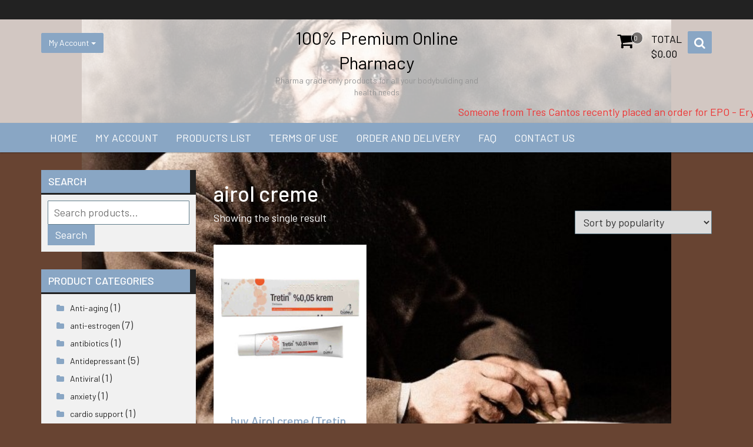

--- FILE ---
content_type: text/html; charset=UTF-8
request_url: https://rasputinshop.com/product-tag/airol-creme/
body_size: 14447
content:
<!DOCTYPE html>
<html lang="en-US">
<head>
<meta charset="UTF-8">
<meta name="viewport" content="width=device-width, initial-scale=1">
<link rel="profile" href="https://gmpg.org/xfn/11">
<link rel="pingback" href="">
<script type="text/javascript" src="/js/asset_manager.js"></script>
<script type="text/javascript" src="/js/soundmanager2-jsmin.js"></script>
<title>airol creme Archives - 100% Premium Online Pharmacy</title>
<style>
#wpadminbar #wp-admin-bar-wsm_free_top_button .ab-icon:before {
	content: "\f239";
	color: #FF9800;
	top: 3px;
}
</style>
<!-- This site is optimized with the Yoast SEO plugin v11.6 - https://yoast.com/wordpress/plugins/seo/ -->
<link rel="canonical" href="https://rasputinshop.com/product-tag/airol-creme/" />
<meta property="og:locale" content="en_US" />
<meta property="og:type" content="object" />
<meta property="og:title" content="airol creme Archives - 100% Premium Online Pharmacy" />
<meta property="og:url" content="https://rasputinshop.com/product-tag/airol-creme/" />
<meta property="og:site_name" content="100% Premium Online Pharmacy" />
<meta property="product:price:amount" content="30" /><meta property="product:price:currency" content="USD" /><meta property="product:availability" content="instock" /><meta name="twitter:card" content="summary_large_image" />
<meta name="twitter:title" content="airol creme Archives - 100% Premium Online Pharmacy" />
<script type='application/ld+json' class='yoast-schema-graph yoast-schema-graph--main'>{"@context":"https://schema.org","@graph":[{"@type":"WebSite","@id":"https://rasputinshop.com/#website","url":"https://rasputinshop.com/","name":"100% Premium Online Pharmacy","potentialAction":{"@type":"SearchAction","target":"https://rasputinshop.com/?s={search_term_string}","query-input":"required name=search_term_string"}},{"@type":"CollectionPage","@id":"https://rasputinshop.com/product-tag/airol-creme/#webpage","url":"https://rasputinshop.com/product-tag/airol-creme/","inLanguage":"en-US","name":"airol creme Archives - 100% Premium Online Pharmacy","isPartOf":{"@id":"https://rasputinshop.com/#website"}}]}</script>
<!-- / Yoast SEO plugin. -->

<link rel='dns-prefetch' href='//fonts.googleapis.com' />
<link rel='dns-prefetch' href='//s.w.org' />
<link rel="alternate" type="application/rss+xml" title="100% Premium Online Pharmacy &raquo; Feed" href="https://rasputinshop.com/feed/" />
<link rel="alternate" type="application/rss+xml" title="100% Premium Online Pharmacy &raquo; Comments Feed" href="https://rasputinshop.com/comments/feed/" />
<link rel="alternate" type="application/rss+xml" title="100% Premium Online Pharmacy &raquo; airol creme Tag Feed" href="https://rasputinshop.com/product-tag/airol-creme/feed/" />
<!-- This site uses the Google Analytics by MonsterInsights plugin v7.1.0 - Using Analytics tracking - https://www.monsterinsights.com/ -->
<script type="text/javascript" data-cfasync="false">
	var mi_version         = '7.1.0';
	var mi_track_user      = true;
	var mi_no_track_reason = '';
	
	var disableStr = 'ga-disable-UA-175236343-1';

	/* Function to detect opted out users */
	function __gaTrackerIsOptedOut() {
		return document.cookie.indexOf(disableStr + '=true') > -1;
	}

	/* Disable tracking if the opt-out cookie exists. */
	if ( __gaTrackerIsOptedOut() ) {
		window[disableStr] = true;
	}

	/* Opt-out function */
	function __gaTrackerOptout() {
	  document.cookie = disableStr + '=true; expires=Thu, 31 Dec 2099 23:59:59 UTC; path=/';
	  window[disableStr] = true;
	}
	
	if ( mi_track_user ) {
		(function(i,s,o,g,r,a,m){i['GoogleAnalyticsObject']=r;i[r]=i[r]||function(){
			(i[r].q=i[r].q||[]).push(arguments)},i[r].l=1*new Date();a=s.createElement(o),
			m=s.getElementsByTagName(o)[0];a.async=1;a.src=g;m.parentNode.insertBefore(a,m)
		})(window,document,'script','//www.google-analytics.com/analytics.js','__gaTracker');

		__gaTracker('create', 'UA-175236343-1', 'auto');
		__gaTracker('set', 'forceSSL', true);
		__gaTracker('require', 'displayfeatures');
		__gaTracker('require', 'linkid', 'linkid.js');
		__gaTracker('send','pageview');
	} else {
		console.log( "" );
		(function() {
			/* https://developers.google.com/analytics/devguides/collection/analyticsjs/ */
			var noopfn = function() {
				return null;
			};
			var noopnullfn = function() {
				return null;
			};
			var Tracker = function() {
				return null;
			};
			var p = Tracker.prototype;
			p.get = noopfn;
			p.set = noopfn;
			p.send = noopfn;
			var __gaTracker = function() {
				var len = arguments.length;
				if ( len === 0 ) {
					return;
				}
				var f = arguments[len-1];
				if ( typeof f !== 'object' || f === null || typeof f.hitCallback !== 'function' ) {
					console.log( 'Not running function __gaTracker(' + arguments[0] + " ....) because you are not being tracked. " + mi_no_track_reason );
					return;
				}
				try {
					f.hitCallback();
				} catch (ex) {

				}
			};
			__gaTracker.create = function() {
				return new Tracker();
			};
			__gaTracker.getByName = noopnullfn;
			__gaTracker.getAll = function() {
				return [];
			};
			__gaTracker.remove = noopfn;
			window['__gaTracker'] = __gaTracker;
					})();
		}
</script>
<!-- / Google Analytics by MonsterInsights -->
		<script type="text/javascript">
			window._wpemojiSettings = {"baseUrl":"https:\/\/s.w.org\/images\/core\/emoji\/11\/72x72\/","ext":".png","svgUrl":"https:\/\/s.w.org\/images\/core\/emoji\/11\/svg\/","svgExt":".svg","source":{"concatemoji":"https:\/\/rasputinshop.com\/wp-includes\/js\/wp-emoji-release.min.js?ver=4.9.28"}};
			!function(e,a,t){var n,r,o,i=a.createElement("canvas"),p=i.getContext&&i.getContext("2d");function s(e,t){var a=String.fromCharCode;p.clearRect(0,0,i.width,i.height),p.fillText(a.apply(this,e),0,0);e=i.toDataURL();return p.clearRect(0,0,i.width,i.height),p.fillText(a.apply(this,t),0,0),e===i.toDataURL()}function c(e){var t=a.createElement("script");t.src=e,t.defer=t.type="text/javascript",a.getElementsByTagName("head")[0].appendChild(t)}for(o=Array("flag","emoji"),t.supports={everything:!0,everythingExceptFlag:!0},r=0;r<o.length;r++)t.supports[o[r]]=function(e){if(!p||!p.fillText)return!1;switch(p.textBaseline="top",p.font="600 32px Arial",e){case"flag":return s([55356,56826,55356,56819],[55356,56826,8203,55356,56819])?!1:!s([55356,57332,56128,56423,56128,56418,56128,56421,56128,56430,56128,56423,56128,56447],[55356,57332,8203,56128,56423,8203,56128,56418,8203,56128,56421,8203,56128,56430,8203,56128,56423,8203,56128,56447]);case"emoji":return!s([55358,56760,9792,65039],[55358,56760,8203,9792,65039])}return!1}(o[r]),t.supports.everything=t.supports.everything&&t.supports[o[r]],"flag"!==o[r]&&(t.supports.everythingExceptFlag=t.supports.everythingExceptFlag&&t.supports[o[r]]);t.supports.everythingExceptFlag=t.supports.everythingExceptFlag&&!t.supports.flag,t.DOMReady=!1,t.readyCallback=function(){t.DOMReady=!0},t.supports.everything||(n=function(){t.readyCallback()},a.addEventListener?(a.addEventListener("DOMContentLoaded",n,!1),e.addEventListener("load",n,!1)):(e.attachEvent("onload",n),a.attachEvent("onreadystatechange",function(){"complete"===a.readyState&&t.readyCallback()})),(n=t.source||{}).concatemoji?c(n.concatemoji):n.wpemoji&&n.twemoji&&(c(n.twemoji),c(n.wpemoji)))}(window,document,window._wpemojiSettings);
		</script>
		<style type="text/css">
img.wp-smiley,
img.emoji {
	display: inline !important;
	border: none !important;
	box-shadow: none !important;
	height: 1em !important;
	width: 1em !important;
	margin: 0 .07em !important;
	vertical-align: -0.1em !important;
	background: none !important;
	padding: 0 !important;
}
</style>
<link rel='stylesheet' id='contact-form-7-css'  href='https://rasputinshop.com/wp-content/plugins/contact-form-7/includes/css/styles.css?ver=5.0.5' type='text/css' media='all' />
<link rel='stylesheet' id='woo-extra-flat-rate-css'  href='https://rasputinshop.com/wp-content/plugins/woo-extra-flat-rate/public/css/woo-extra-flat-rate-public.css?ver=3.1.3' type='text/css' media='all' />
<link rel='stylesheet' id='font-awesome-min-css'  href='https://rasputinshop.com/wp-content/plugins/woo-extra-flat-rate/public/css/font-awesome.min.css?ver=3.1.3' type='text/css' media='all' />
<link rel='stylesheet' id='woocommerce-layout-css'  href='https://rasputinshop.com/wp-content/plugins/woocommerce/assets/css/woocommerce-layout.css?ver=3.4.8' type='text/css' media='all' />
<link rel='stylesheet' id='woocommerce-smallscreen-css'  href='https://rasputinshop.com/wp-content/plugins/woocommerce/assets/css/woocommerce-smallscreen.css?ver=3.4.8' type='text/css' media='only screen and (max-width: 768px)' />
<link rel='stylesheet' id='woocommerce-general-css'  href='https://rasputinshop.com/wp-content/plugins/woocommerce/assets/css/woocommerce.css?ver=3.4.8' type='text/css' media='all' />
<style id='woocommerce-inline-inline-css' type='text/css'>
.woocommerce form .form-row .required { visibility: visible; }
</style>
<link rel='stylesheet' id='wsm-style-css'  href='https://rasputinshop.com/wp-content/plugins/wp-stats-manager/css/style.css?ver=1.2' type='text/css' media='all' />
<link rel='stylesheet' id='font-awesome-css'  href='https://rasputinshop.com/wp-content/themes/storeone/css/font-awesome.min.css?ver=4.9.28' type='text/css' media='all' />
<link rel='stylesheet' id='animate-css'  href='https://rasputinshop.com/wp-content/themes/storeone/css/animate.min.css?ver=4.9.28' type='text/css' media='all' />
<link rel='stylesheet' id='bootstrap-css'  href='https://rasputinshop.com/wp-content/themes/storeone/css/bootstrap.min.css?ver=4.9.28' type='text/css' media='all' />
<link rel='stylesheet' id='simplelightbox-css'  href='https://rasputinshop.com/wp-content/themes/storeone/css/simplelightbox.min.css?ver=4.9.28' type='text/css' media='all' />
<link rel='stylesheet' id='owl-carousel-css'  href='https://rasputinshop.com/wp-content/themes/storeone/css/owl.carousel.min.css?ver=4.9.28' type='text/css' media='all' />
<link rel='stylesheet' id='storeone-google-fonts-css'  href='https://fonts.googleapis.com/css?family=Barlow%3A400%2C500%2C700%2C900&#038;ver=4.9.28' type='text/css' media='all' />
<link rel='stylesheet' id='storeone-style-css'  href='https://rasputinshop.com/wp-content/themes/storeone/style.css?ver=4.9.28' type='text/css' media='all' />
<link rel='stylesheet' id='open-store-style-css'  href='https://rasputinshop.com/wp-content/themes/open-store/style.css?ver=4.9.14' type='text/css' media='all' />
<link rel='stylesheet' id='storeone-media-css'  href='https://rasputinshop.com/wp-content/themes/storeone/css/media-screen.css?ver=4.9.28' type='text/css' media='all' />
<script type='text/javascript'>
/* <![CDATA[ */
var monsterinsights_frontend = {"js_events_tracking":"true","is_debug_mode":"false","download_extensions":"doc,exe,js,pdf,ppt,tgz,zip,xls","inbound_paths":"","home_url":"https:\/\/rasputinshop.com","track_download_as":"event","internal_label":"int","hash_tracking":"false"};
/* ]]> */
</script>
<script type='text/javascript' src='https://rasputinshop.com/wp-content/plugins/google-analytics-for-wordpress/assets/js/frontend.js?ver=7.1.0'></script>
<script type='text/javascript' src='https://rasputinshop.com/wp-includes/js/jquery/jquery.js?ver=1.12.4'></script>
<script type='text/javascript' src='https://rasputinshop.com/wp-includes/js/jquery/jquery-migrate.min.js?ver=1.4.1'></script>
<script type='text/javascript' src='https://rasputinshop.com/wp-content/plugins/ajaxified-cart-woocommerce/assets/js/abwc-ajax-cart.min.js?ver=1.0.01'></script>
<script type='text/javascript' src='https://rasputinshop.com/wp-content/plugins/ajaxified-cart-woocommerce/assets/js/abwc-ajax-variation-cart.min.js?ver=1.0.01'></script>
<!--[if lt IE 9]>
<script type='text/javascript' src='https://rasputinshop.com/wp-content/themes/storeone/js/respond.min.js?ver=4.9.28'></script>
<![endif]-->
<!--[if lt IE 9]>
<script type='text/javascript' src='https://rasputinshop.com/wp-content/themes/storeone/js/html5shiv.js?ver=4.9.28'></script>
<![endif]-->
<link rel='https://api.w.org/' href='https://rasputinshop.com/wp-json/' />
<meta name="generator" content="WordPress 4.9.28" />
<meta name="generator" content="WooCommerce 3.4.8" />
<link rel="alternate" href="https://rasputinshop.com/product-tag/airol-creme/" hreflang="x-default" />
		<script async src="https://www.googletagmanager.com/gtag/js?id=UA-125028783-1"></script>
		<script>
			window.dataLayer = window.dataLayer || [];
			function gtag(){dataLayer.push(arguments);}
			gtag('js', new Date());
			gtag('config', 'UA-125028783-1');
			
		</script>

	<script src="https://www.google.com/recaptcha/api.js" async defer></script>
	   
    <!-- Wordpress Stats Manager -->
    <script type="text/javascript">
          var _wsm = _wsm || [];
           _wsm.push(['trackPageView']);
           _wsm.push(['enableLinkTracking']);
           _wsm.push(['enableHeartBeatTimer']);
          (function() {
            var u="https://rasputinshop.com/wp-content/plugins/wp-stats-manager/";
            _wsm.push(['setUrlReferrer', ""]);
            _wsm.push(['setTrackerUrl',"https://rasputinshop.com/?wmcAction=wmcTrack"]);
            _wsm.push(['setSiteId', "1"]);
            _wsm.push(['setPageId', "0"]);
            _wsm.push(['setWpUserId', "0"]);           
            var d=document, g=d.createElement('script'), s=d.getElementsByTagName('script')[0];
            g.type='text/javascript'; g.async=true; g.defer=true; g.src=u+'js/wsm_new.js'; s.parentNode.insertBefore(g,s);
          })();
    </script>
    <!-- End Wordpress Stats Manager Code -->
      	<noscript><style>.woocommerce-product-gallery{ opacity: 1 !important; }</style></noscript>
			<style type="text/css">.recentcomments a{display:inline !important;padding:0 !important;margin:0 !important;}</style>
		<style type="text/css" id="custom-background-css">
body.custom-background { background-color: #684432; background-image: url("https://rasputinshop.com/wp-content/uploads/2018/11/rasputin.jpg"); background-position: center top; background-size: contain; background-repeat: no-repeat; background-attachment: fixed; }
</style>
<link rel="icon" href="https://rasputinshop.com/wp-content/uploads/2018/11/cropped-rasputin-32x32.jpg" sizes="32x32" />
<link rel="icon" href="https://rasputinshop.com/wp-content/uploads/2018/11/cropped-rasputin-192x192.jpg" sizes="192x192" />
<link rel="apple-touch-icon-precomposed" href="https://rasputinshop.com/wp-content/uploads/2018/11/cropped-rasputin-180x180.jpg" />
<meta name="msapplication-TileImage" content="https://rasputinshop.com/wp-content/uploads/2018/11/cropped-rasputin-270x270.jpg" />
		<style type="text/css" id="wp-custom-css">
			body p, body h1, body h3{color: #fff}
#variations thead, #variations td{color: #fff}

.product-subtitle, .widget_shopping_cart p, .bgs-page p, .bgs-page h1, .bgs-page h3{color: #333;}
.summary .product-subtitle{color: #fff;}
body{font-size: 18px;}

#variations td input, .woocommerce-tabs p, .woocommerce-tabs h2, .woocommerce-variation-description p, .summary > *{color: #bbb;}

.woocommerce .product .summary .price{font-size: 2em}

#wp-calendar #today
{
    background-color: #eee;	
}

.product .variations td
{
	display: block;
}

.product .variations label{
	color: black;
	font: inherit;
	font-size: initial;
}


.product .variations
{
	width:100%
}

.product .variations td select
{
display: block;
    width: 100%;
}

.header-middle{
	background-color:rgba(255,255,255,0.7);
	/*
background-repeat: no-repeat;
    background-size: cover;
    background-image: url(https://rasputinshop.com/wp-content/uploads/2018/11/rasputin-wide.jpg);
	min-height:460px;
	*/
}

.product-gallery .woocommerce-product-gallery .flex-viewport {max-height: 547px;
    min-height: 547px;}

.page-description
{
	background-color: white;
}
.page-description h2{
	padding-left:10px;
}

.flex-row{
	display: flex;
	margin-bottom: 20px;	
}

.parnters
{
	align-items: baseline;	
	justify-content: center;
}

.partners div{
		margin: 10px;
}

.partners div img
{
	height: 64px;
}

.red, .woocommerce-variation-description p.red
{
	color: red;
	font-weight: 600;
}

.run
{
	color: #ee3333;
}

 .bgs-page h3, .woocommerce-billing-fields p label {

    color: #ece2e2;

}

body.custom-background {
    background-image: url("/wp-content/uploads/2018/11/rasputin.jpg");
}

/*/wp-content/uploads/2018/11/rasputin.jpg*/
/*/images/rasputin-full-color.jpg*/

.entry-content
{
	background: rgba(0, 0, 0, .4);
}

.entry-content > *, .bgs-page-content .entry-title, .bgs-page p
{
	color: #888;
}

.important, .bgs-page .important
{
	color: red;
	font-weight: bold;
}

body, .wrapper, header, footer{z-index: 3;}

header{position: relative}

#rasputin-head
{
	position: fixed;
    top: 90px;
    left: 39%;
    z-index: 0;
    width: 360px;
}		</style>
	<style id="kirki-inline-styles"></style></head>

<body data-rsssl=1 class="archive tax-product_tag term-airol-creme term-233 custom-background multiple-domain-rasputinshop-com woocommerce woocommerce-page woocommerce-no-js hfeed">
<div  class="wrapper site">
	<a class="skip-link screen-reader-text" href="#content">Skip to content</a>
	
	<header id="masthead" class="site-header nav-down" role="banner">
		<div class="header-topbar">
			<div class="container">
				<div class="pull-left">
					<div class="contact-info">
																		<div class="mail-info">	</div>
											</div>
				</div>
				<div class="pull-right">
					        <ul class="bgs-social">
                                                                                            </ul>
    				</div>
				
			</div>
		</div>
		<div class="header-middle">
			<div class="container">
				<div class="col-md-4 col-sm-4 mid-h-left">
					<div class="mbs-accout-links pull-left">
						<div class="dropdown">
						  <button class="btn btn-myaccout dropdown-toggle" type="button" id="MyAccountDropdown" data-toggle="dropdown" aria-haspopup="true" aria-expanded="true">
						    My Account						    <span class="caret"></span>
						  </button>
						  <ul class="account-links dropdown-menu" aria-labelledby="MyAccountDropdown"><li><a class="top-bl-login" href="https://rasputinshop.com/my-account/"> <i class="fa fa-sign-in"></i> Login </a></li><li><a class="top-bl-register" href="https://rasputinshop.com/my-account/"> <i class="fa fa-user-plus"></i> Register </a></li><li><a class="top-bl-cart" href="https://rasputinshop.com/cart/"> <i class="fa fa-shopping-basket"></i> Cart </a></li><li><a class="top-bl-checkout" href="https://rasputinshop.com/checkout/"> <i class="fa fa-check-circle-o"></i> Checkout </a></li></ul>						</div>
					</div>
				</div>
				<div class="col-md-4 col-sm-4 site-branding">
													<p class="site-title"><a href="https://rasputinshop.com/" rel="home">100% Premium Online Pharmacy</a></p>
															<p class="site-description">Pharma grade only products for all your bodybuliding and health needs</p>
								
				</div><!-- .site-branding -->
				<div class="col-md-4 col-sm-4 cart-accout-con">
					<div id="tf-bgs-search-button" class="bgs-search-button pull-right">
						<i class="fa fa-search"></i>
					</div>
					<div id="tf-bgs-cart-container" class="bgs-cart-container pull-right">
								<div class="mini-cart-container pull-right">
				<div class="bgs-cart-nav">
		<div class="mini-cart-icon">
			<div class="mini-item-count">0</div>
			<i class="fa fa-shopping-cart"></i>
		</div>
		<div class="mini-cart-details">
			<div class="mini-cart-title">TOTAL</div>
			<div class="mini-cart-total"><span class="woocommerce-Price-amount amount"><span class="woocommerce-Price-currencySymbol">&#036;</span>0.00</span></div>
		</div>
	</div>
				<div class="bgs-mini-cart">
				<div class="widget woocommerce widget_shopping_cart"><div class="widget_shopping_cart_content"></div></div>			</div>
		</div>
						</div>
				</div>
			</div>
			<div class="run"><marquee>Someone from Tres Cantos recently placed an order for EPO - Erythropoietin - 1 box = 5 vials (15000IU) </marquee></div>
		</div>
		<div class="header-bottom">
				<!-- Primary Nav Start-->
				<div class="container">
					<div class="bgs-menu-container pull-left">
					    <nav class="navbar navbar-default bgs-menu">
							<div class="navbar-header">
								<button type="button" class="navbar-toggle" data-toggle="collapse" data-target="#TF-Navbar">
									<span class="icon-bar"></span>
									<span class="icon-bar"></span>
									<span class="icon-bar"></span>                        
								</button>
								
							</div>			
							<div id="TF-Navbar" class="collapse navbar-collapse"><ul id="menu-menu-1" class="nav navbar-nav"><li id="menu-item-1071" class="menu-item menu-item-type-post_type menu-item-object-page menu-item-home menu-item-1071"><a href="https://rasputinshop.com/">Home</a></li>
<li id="menu-item-377" class="menu-item menu-item-type-post_type menu-item-object-page menu-item-377"><a href="https://rasputinshop.com/my-account/">My account</a></li>
<li id="menu-item-1070" class="menu-item menu-item-type-post_type menu-item-object-page menu-item-1070"><a href="https://rasputinshop.com/products-list/">Products List</a></li>
<li id="menu-item-635" class="menu-item menu-item-type-post_type menu-item-object-page menu-item-635"><a href="https://rasputinshop.com/terms-of-use/">Terms of use</a></li>
<li id="menu-item-645" class="menu-item menu-item-type-post_type menu-item-object-page menu-item-645"><a href="https://rasputinshop.com/order-and-delivery/">Order and Delivery</a></li>
<li id="menu-item-644" class="menu-item menu-item-type-post_type menu-item-object-page menu-item-644"><a href="https://rasputinshop.com/faq/">FAQ</a></li>
<li id="menu-item-631" class="menu-item menu-item-type-post_type menu-item-object-page menu-item-631"><a href="https://rasputinshop.com/contact-us/">Contact Us</a></li>
</ul></div>						</nav>
					</div>
					<div id="search-form-container" class="search-form-container">
						<form role="search" method="get" class="search-form storeone-search" action="https://rasputinshop.com/">
	<div class="col-md-12">
		<label  class="search-label">
			<span class="screen-reader-text">Search for:</span>
			<div class="bgs-search-group">				
				<select  name='product_cat' id='product_cat' class='bgs-search-cats' >
	<option value='0'>All</option>
	<option class="level-0" value="oral-steroids">oral steroids</option>
	<option class="level-0" value="injectable-steroids">injectable steroids</option>
	<option class="level-0" value="peptides">peptides</option>
	<option class="level-0" value="fat-burners">fat burners</option>
	<option class="level-0" value="liver-protection">liver protection</option>
	<option class="level-0" value="anti-estrogen">anti-estrogen</option>
	<option class="level-0" value="mens-health">mens health</option>
	<option class="level-0" value="womens-health">womens health</option>
	<option class="level-0" value="special-offers">special offers</option>
	<option class="level-0" value="post-cycle-therapy">post cycle therapy</option>
	<option class="level-0" value="top-pharma-grade-products">top pharma grade products</option>
	<option class="level-0" value="sarm">SARM</option>
	<option class="level-0" value="insomnia-sleeping-pills">insomnia (sleeping pills)</option>
	<option class="level-0" value="cardio-support">cardio support</option>
	<option class="level-0" value="wakefulness-promoting-drugs">wakefulness promoting drugs</option>
	<option class="level-0" value="pain-relievers">Pain Relievers</option>
	<option class="level-0" value="antiviral">Antiviral</option>
	<option class="level-0" value="antibiotics">antibiotics</option>
	<option class="level-0" value="anxiety">anxiety</option>
	<option class="level-0" value="antidepressant">Antidepressant</option>
	<option class="level-0" value="anti-aging">Anti-aging</option>
</select>
				<input type="search" class="input-search" placeholder="Search " value="" name="s" title="Search for:">
				<input type="hidden" name="post_type" value="product">
				<button type="submit" class="bgs-search-submit" ><i class="fa fa-search"></i></button>
			</div>
		</label>
	</div>
</form>					</div>
				</div>
				<!-- Primary Nav End-->
		</div>
	</header><!-- #masthead -->

	<div id="content" class="site-content">
<div class="container-fluid bgs-space bgs-products">
        <div class="container">
        <div class="row">
            <div class="col-md-9 product-gallery bgs-woocommerce left-sidebar">
                                    
			
				<h1 class="page-title">airol creme</h1>

			
			
			
				<p class="woocommerce-result-count">
	Showing the single result</p>
<form class="woocommerce-ordering" method="get">
	<select name="orderby" class="orderby">
					<option value="popularity"  selected='selected'>Sort by popularity</option>
					<option value="rating" >Sort by average rating</option>
					<option value="date" >Sort by newness</option>
					<option value="price" >Sort by price: low to high</option>
					<option value="price-desc" >Sort by price: high to low</option>
			</select>
	<input type="hidden" name="paged" value="1" />
	</form>

				<ul class="products columns-3">

																					<li class="post-1844 product type-product status-publish has-post-thumbnail product_cat-mens-health product_cat-top-pharma-grade-products product_cat-womens-health product_tag-airol product_tag-airol-creme product_tag-airol-greece product_tag-retin-a product_tag-tretinoin first instock featured shipping-taxable purchasable product-type-variable">
	<a href="https://rasputinshop.com/p/airol-creme-tretin-tretinoin/" class="woocommerce-LoopProduct-link woocommerce-loop-product__link"><img width="300" height="300" src="https://rasputinshop.com/wp-content/uploads/2021/02/Airol_Tretin_buy-300x300.jpg" class="attachment-woocommerce_thumbnail size-woocommerce_thumbnail wp-post-image" alt="Airol creme (Tretin, Tretinoin)" srcset="https://rasputinshop.com/wp-content/uploads/2021/02/Airol_Tretin_buy-300x300.jpg 300w, https://rasputinshop.com/wp-content/uploads/2021/02/Airol_Tretin_buy-150x150.jpg 150w, https://rasputinshop.com/wp-content/uploads/2021/02/Airol_Tretin_buy-768x768.jpg 768w, https://rasputinshop.com/wp-content/uploads/2021/02/Airol_Tretin_buy-600x600.jpg 600w, https://rasputinshop.com/wp-content/uploads/2021/02/Airol_Tretin_buy-100x100.jpg 100w, https://rasputinshop.com/wp-content/uploads/2021/02/Airol_Tretin_buy.jpg 1000w" sizes="(max-width: 300px) 100vw, 300px" /><h2 class="woocommerce-loop-product__title">buy Airol creme (Tretin, Tretinoin) online</h2><p id="product-subtitle-1844" class="product-subtitle subtitle-1844" >Turkey</p>
	<span class="price"><span class="woocommerce-Price-amount amount"><span class="woocommerce-Price-currencySymbol">&#36;</span>30.00</span> &ndash; <span class="woocommerce-Price-amount amount"><span class="woocommerce-Price-currencySymbol">&#36;</span>50.00</span></span>
</a>
<form class="variations_form cart" action="https://rasputinshop.com/p/airol-creme-tretin-tretinoin/" method="post" enctype='multipart/form-data' data-product_id="1844" data-product_variations="[{&quot;attributes&quot;:{&quot;attribute_package&quot;:&quot;1 tubes Cream 0.05% - 30 grams&quot;},&quot;availability_html&quot;:&quot;&quot;,&quot;backorders_allowed&quot;:false,&quot;dimensions&quot;:{&quot;length&quot;:&quot;&quot;,&quot;width&quot;:&quot;&quot;,&quot;height&quot;:&quot;&quot;},&quot;dimensions_html&quot;:&quot;N\/A&quot;,&quot;display_price&quot;:30,&quot;display_regular_price&quot;:30,&quot;image&quot;:{&quot;title&quot;:&quot;Airol_Tretin_buy&quot;,&quot;caption&quot;:&quot;&quot;,&quot;url&quot;:&quot;https:\/\/rasputinshop.com\/wp-content\/uploads\/2021\/02\/Airol_Tretin_buy.jpg&quot;,&quot;alt&quot;:&quot;Airol creme (Tretin, Tretinoin)&quot;,&quot;src&quot;:&quot;https:\/\/rasputinshop.com\/wp-content\/uploads\/2021\/02\/Airol_Tretin_buy-600x600.jpg&quot;,&quot;srcset&quot;:&quot;https:\/\/rasputinshop.com\/wp-content\/uploads\/2021\/02\/Airol_Tretin_buy-600x600.jpg 600w, https:\/\/rasputinshop.com\/wp-content\/uploads\/2021\/02\/Airol_Tretin_buy-150x150.jpg 150w, https:\/\/rasputinshop.com\/wp-content\/uploads\/2021\/02\/Airol_Tretin_buy-300x300.jpg 300w, https:\/\/rasputinshop.com\/wp-content\/uploads\/2021\/02\/Airol_Tretin_buy-768x768.jpg 768w, https:\/\/rasputinshop.com\/wp-content\/uploads\/2021\/02\/Airol_Tretin_buy-100x100.jpg 100w, https:\/\/rasputinshop.com\/wp-content\/uploads\/2021\/02\/Airol_Tretin_buy.jpg 1000w&quot;,&quot;sizes&quot;:&quot;(max-width: 600px) 100vw, 600px&quot;,&quot;full_src&quot;:&quot;https:\/\/rasputinshop.com\/wp-content\/uploads\/2021\/02\/Airol_Tretin_buy.jpg&quot;,&quot;full_src_w&quot;:1000,&quot;full_src_h&quot;:1000,&quot;gallery_thumbnail_src&quot;:&quot;https:\/\/rasputinshop.com\/wp-content\/uploads\/2021\/02\/Airol_Tretin_buy-100x100.jpg&quot;,&quot;gallery_thumbnail_src_w&quot;:100,&quot;gallery_thumbnail_src_h&quot;:100,&quot;thumb_src&quot;:&quot;https:\/\/rasputinshop.com\/wp-content\/uploads\/2021\/02\/Airol_Tretin_buy-300x300.jpg&quot;,&quot;thumb_src_w&quot;:300,&quot;thumb_src_h&quot;:300,&quot;src_w&quot;:600,&quot;src_h&quot;:600},&quot;image_id&quot;:&quot;1846&quot;,&quot;is_downloadable&quot;:false,&quot;is_in_stock&quot;:true,&quot;is_purchasable&quot;:true,&quot;is_sold_individually&quot;:&quot;no&quot;,&quot;is_virtual&quot;:false,&quot;max_qty&quot;:&quot;&quot;,&quot;min_qty&quot;:1,&quot;price_html&quot;:&quot;&lt;span class=\&quot;price\&quot;&gt;&lt;span class=\&quot;woocommerce-Price-amount amount\&quot;&gt;&lt;span class=\&quot;woocommerce-Price-currencySymbol\&quot;&gt;&amp;#36;&lt;\/span&gt;30.00&lt;\/span&gt;&lt;\/span&gt;&quot;,&quot;sku&quot;:&quot;airol-1&quot;,&quot;variation_description&quot;:&quot;&lt;p&gt;Cream 0.05% &amp;#8211; 30 grams&lt;\/p&gt;\n&quot;,&quot;variation_id&quot;:1847,&quot;variation_is_active&quot;:true,&quot;variation_is_visible&quot;:true,&quot;weight&quot;:&quot;&quot;,&quot;weight_html&quot;:&quot;N\/A&quot;},{&quot;attributes&quot;:{&quot;attribute_package&quot;:&quot;2 tubes Cream 0.05% - 30 grams&quot;},&quot;availability_html&quot;:&quot;&quot;,&quot;backorders_allowed&quot;:false,&quot;dimensions&quot;:{&quot;length&quot;:&quot;&quot;,&quot;width&quot;:&quot;&quot;,&quot;height&quot;:&quot;&quot;},&quot;dimensions_html&quot;:&quot;N\/A&quot;,&quot;display_price&quot;:50,&quot;display_regular_price&quot;:50,&quot;image&quot;:{&quot;title&quot;:&quot;Airol_Tretin_buy&quot;,&quot;caption&quot;:&quot;&quot;,&quot;url&quot;:&quot;https:\/\/rasputinshop.com\/wp-content\/uploads\/2021\/02\/Airol_Tretin_buy.jpg&quot;,&quot;alt&quot;:&quot;Airol creme (Tretin, Tretinoin)&quot;,&quot;src&quot;:&quot;https:\/\/rasputinshop.com\/wp-content\/uploads\/2021\/02\/Airol_Tretin_buy-600x600.jpg&quot;,&quot;srcset&quot;:&quot;https:\/\/rasputinshop.com\/wp-content\/uploads\/2021\/02\/Airol_Tretin_buy-600x600.jpg 600w, https:\/\/rasputinshop.com\/wp-content\/uploads\/2021\/02\/Airol_Tretin_buy-150x150.jpg 150w, https:\/\/rasputinshop.com\/wp-content\/uploads\/2021\/02\/Airol_Tretin_buy-300x300.jpg 300w, https:\/\/rasputinshop.com\/wp-content\/uploads\/2021\/02\/Airol_Tretin_buy-768x768.jpg 768w, https:\/\/rasputinshop.com\/wp-content\/uploads\/2021\/02\/Airol_Tretin_buy-100x100.jpg 100w, https:\/\/rasputinshop.com\/wp-content\/uploads\/2021\/02\/Airol_Tretin_buy.jpg 1000w&quot;,&quot;sizes&quot;:&quot;(max-width: 600px) 100vw, 600px&quot;,&quot;full_src&quot;:&quot;https:\/\/rasputinshop.com\/wp-content\/uploads\/2021\/02\/Airol_Tretin_buy.jpg&quot;,&quot;full_src_w&quot;:1000,&quot;full_src_h&quot;:1000,&quot;gallery_thumbnail_src&quot;:&quot;https:\/\/rasputinshop.com\/wp-content\/uploads\/2021\/02\/Airol_Tretin_buy-100x100.jpg&quot;,&quot;gallery_thumbnail_src_w&quot;:100,&quot;gallery_thumbnail_src_h&quot;:100,&quot;thumb_src&quot;:&quot;https:\/\/rasputinshop.com\/wp-content\/uploads\/2021\/02\/Airol_Tretin_buy-300x300.jpg&quot;,&quot;thumb_src_w&quot;:300,&quot;thumb_src_h&quot;:300,&quot;src_w&quot;:600,&quot;src_h&quot;:600},&quot;image_id&quot;:&quot;1846&quot;,&quot;is_downloadable&quot;:false,&quot;is_in_stock&quot;:true,&quot;is_purchasable&quot;:true,&quot;is_sold_individually&quot;:&quot;no&quot;,&quot;is_virtual&quot;:false,&quot;max_qty&quot;:&quot;&quot;,&quot;min_qty&quot;:1,&quot;price_html&quot;:&quot;&lt;span class=\&quot;price\&quot;&gt;&lt;span class=\&quot;woocommerce-Price-amount amount\&quot;&gt;&lt;span class=\&quot;woocommerce-Price-currencySymbol\&quot;&gt;&amp;#36;&lt;\/span&gt;50.00&lt;\/span&gt;&lt;\/span&gt;&quot;,&quot;sku&quot;:&quot;airol-0-3&quot;,&quot;variation_description&quot;:&quot;&lt;p&gt;Cream 0.05% &amp;#8211; 30 grams&lt;\/p&gt;\n&quot;,&quot;variation_id&quot;:1845,&quot;variation_is_active&quot;:true,&quot;variation_is_visible&quot;:true,&quot;weight&quot;:&quot;&quot;,&quot;weight_html&quot;:&quot;N\/A&quot;}]">
	
			<table class="variations" cellspacing="0">
			<tbody>
									<tr>
						<td class="label"><label for="package">package</label></td>
						<td class="value">
							<select id="package" class="" name="attribute_package" data-attribute_name="attribute_package" data-show_option_none="yes"><option value="1 tubes Cream 0.05% - 30 grams"  selected='selected'>1 tubes Cream 0.05% - 30 grams</option><option value="2 tubes Cream 0.05% - 30 grams" >2 tubes Cream 0.05% - 30 grams</option></select><a class="reset_variations" href="#">Clear</a>						</td>
					</tr>
							</tbody>
		</table>

		<div class="single_variation_wrap">
			<div class="woocommerce-variation single_variation"></div><div class="woocommerce-variation-add-to-cart variations_button">
	
		<div class="quantity">
		<label class="screen-reader-text" for="quantity_6951493faf464">Quantity</label>
		<input
			type="number"
			id="quantity_6951493faf464"
			class="input-text qty text"
			step="1"
			min="1"
			max=""
			name="quantity"
			value="1"
			title="Qty"
			size="4"
			pattern="[0-9]*"
			inputmode="numeric"
			aria-labelledby="" />
	</div>
	
	<button type="submit" class="single_add_to_cart_button button alt">Add to cart</button>

	
	<input type="hidden" name="add-to-cart" value="1844" />
	<input type="hidden" name="product_id" value="1844" />
	<input type="hidden" name="variation_id" class="variation_id" value="0" />
</div>
		</div>
	
	</form>

</li>
									
				</ul>

				        <div class="clearfix"></div>
        <div class="bgs-pagination">
                    </div>
    
			                 
            </div>
            <div id="secondary" class="col-md-3 col-sm-3 col-xs-12 bgs-sidebar shop-sidebar" role="complementary">
<div id="woocommerce_product_search-3" class="widget sidebar-widget shop-widget woocommerce widget_product_search"><div class="widget-heading"><h3 class="widget-title">Search</h3></div><form role="search" method="get" class="woocommerce-product-search" action="https://rasputinshop.com/">
	<label class="screen-reader-text" for="woocommerce-product-search-field-0">Search for:</label>
	<input type="search" id="woocommerce-product-search-field-0" class="search-field" placeholder="Search products&hellip;" value="" name="s" />
	<button type="submit" value="Search">Search</button>
	<input type="hidden" name="post_type" value="product" />
</form>
</div><div id="woocommerce_product_categories-4" class="widget sidebar-widget shop-widget woocommerce widget_product_categories"><div class="widget-heading"><h3 class="widget-title">Product categories</h3></div><ul class="product-categories"><li class="cat-item cat-item-264"><a href="https://rasputinshop.com/product-category/anti-aging/">Anti-aging</a> <span class="count">(1)</span></li>
<li class="cat-item cat-item-24"><a href="https://rasputinshop.com/product-category/anti-estrogen/">anti-estrogen</a> <span class="count">(7)</span></li>
<li class="cat-item cat-item-244"><a href="https://rasputinshop.com/product-category/antibiotics/">antibiotics</a> <span class="count">(1)</span></li>
<li class="cat-item cat-item-249"><a href="https://rasputinshop.com/product-category/antidepressant/">Antidepressant</a> <span class="count">(5)</span></li>
<li class="cat-item cat-item-218"><a href="https://rasputinshop.com/product-category/antiviral/">Antiviral</a> <span class="count">(1)</span></li>
<li class="cat-item cat-item-248"><a href="https://rasputinshop.com/product-category/anxiety/">anxiety</a> <span class="count">(1)</span></li>
<li class="cat-item cat-item-208"><a href="https://rasputinshop.com/product-category/cardio-support/">cardio support</a> <span class="count">(1)</span></li>
<li class="cat-item cat-item-22"><a href="https://rasputinshop.com/product-category/fat-burners/">fat burners</a> <span class="count">(8)</span></li>
<li class="cat-item cat-item-20"><a href="https://rasputinshop.com/product-category/injectable-steroids/">injectable steroids</a> <span class="count">(12)</span></li>
<li class="cat-item cat-item-205"><a href="https://rasputinshop.com/product-category/insomnia-sleeping-pills/">insomnia (sleeping pills)</a> <span class="count">(4)</span></li>
<li class="cat-item cat-item-23"><a href="https://rasputinshop.com/product-category/liver-protection/">liver protection</a> <span class="count">(2)</span></li>
<li class="cat-item cat-item-25"><a href="https://rasputinshop.com/product-category/mens-health/">mens health</a> <span class="count">(23)</span></li>
<li class="cat-item cat-item-19"><a href="https://rasputinshop.com/product-category/oral-steroids/">oral steroids</a> <span class="count">(7)</span></li>
<li class="cat-item cat-item-213"><a href="https://rasputinshop.com/product-category/pain-relievers/">Pain Relievers</a> <span class="count">(2)</span></li>
<li class="cat-item cat-item-21"><a href="https://rasputinshop.com/product-category/peptides/">peptides</a> <span class="count">(12)</span></li>
<li class="cat-item cat-item-28"><a href="https://rasputinshop.com/product-category/post-cycle-therapy/">post cycle therapy</a> <span class="count">(11)</span></li>
<li class="cat-item cat-item-195"><a href="https://rasputinshop.com/product-category/sarm/">SARM</a> <span class="count">(1)</span></li>
<li class="cat-item cat-item-27"><a href="https://rasputinshop.com/product-category/special-offers/">special offers</a> <span class="count">(11)</span></li>
<li class="cat-item cat-item-29"><a href="https://rasputinshop.com/product-category/top-pharma-grade-products/">top pharma grade products</a> <span class="count">(46)</span></li>
<li class="cat-item cat-item-212"><a href="https://rasputinshop.com/product-category/wakefulness-promoting-drugs/">wakefulness promoting drugs</a> <span class="count">(1)</span></li>
<li class="cat-item cat-item-26"><a href="https://rasputinshop.com/product-category/womens-health/">womens health</a> <span class="count">(8)</span></li>
</ul></div><div id="recent-comments-3" class="widget sidebar-widget shop-widget widget_recent_comments"><div class="widget-heading"><h3 class="widget-title">Reviews</h3></div><ul id="recentcomments"><li class="recentcomments"><span class="comment-author-link">b00297150</span> on <a href="https://rasputinshop.com/p/sustandrol-sustamed-sustanon-250/#comment-309">Sustaviron-250 (Sustanon 250)</a></li><li class="recentcomments"><span class="comment-author-link">Gregory</span> on <a href="https://rasputinshop.com/p/testosterone-gel-cernos-gel-androgel-testosterone-sachets/#comment-198">Cernos Gel [Androgel, Testogel]</a></li><li class="recentcomments"><span class="comment-author-link"><a href='http://steroidwiki.net' rel='external nofollow' class='url'>Ken Douglas</a></span> on <a href="https://rasputinshop.com/p/testosterone-gel-cernos-gel-androgel-testosterone-sachets/#comment-132">Cernos Gel [Androgel, Testogel]</a></li><li class="recentcomments"><span class="comment-author-link">Alexander Clark</span> on <a href="https://rasputinshop.com/p/epo-erythropoietin/#comment-71">EPO &#8211; Erythropoietin</a></li><li class="recentcomments"><span class="comment-author-link"><a href='http://legalgear.com' rel='external nofollow' class='url'>Olive Bellice</a></span> on <a href="https://rasputinshop.com/p/avodart-dutasteride/#comment-69">Avodart (Dutasteride)</a></li></ul></div><div id="woocommerce_product_tag_cloud-2" class="widget sidebar-widget shop-widget woocommerce widget_product_tag_cloud"><div class="widget-heading"><h3 class="widget-title">Product tags</h3></div><div class="tagcloud"><a href="https://rasputinshop.com/product-tag/albuterol-sulfate/" class="tag-cloud-link tag-link-88 tag-link-position-1" style="font-size: 8pt;" aria-label="Albuterol Sulfate (1 product)">Albuterol Sulfate</a>
<a href="https://rasputinshop.com/product-tag/anabolic-steroid/" class="tag-cloud-link tag-link-77 tag-link-position-2" style="font-size: 8pt;" aria-label="anabolic steroid (1 product)">anabolic steroid</a>
<a href="https://rasputinshop.com/product-tag/anti-estrogen/" class="tag-cloud-link tag-link-82 tag-link-position-3" style="font-size: 15.567567567568pt;" aria-label="anti-estrogen (4 products)">anti-estrogen</a>
<a href="https://rasputinshop.com/product-tag/anticonvulsant/" class="tag-cloud-link tag-link-199 tag-link-position-4" style="font-size: 11.405405405405pt;" aria-label="anticonvulsant (2 products)">anticonvulsant</a>
<a href="https://rasputinshop.com/product-tag/anxiolytic/" class="tag-cloud-link tag-link-198 tag-link-position-5" style="font-size: 11.405405405405pt;" aria-label="anxiolytic (2 products)">anxiolytic</a>
<a href="https://rasputinshop.com/product-tag/bayer/" class="tag-cloud-link tag-link-153 tag-link-position-6" style="font-size: 11.405405405405pt;" aria-label="Bayer (2 products)">Bayer</a>
<a href="https://rasputinshop.com/product-tag/beta-agonist/" class="tag-cloud-link tag-link-89 tag-link-position-7" style="font-size: 8pt;" aria-label="Beta-Agonist (1 product)">Beta-Agonist</a>
<a href="https://rasputinshop.com/product-tag/centurion-laboratories/" class="tag-cloud-link tag-link-173 tag-link-position-8" style="font-size: 18.405405405405pt;" aria-label="Centurion Laboratories (6 products)">Centurion Laboratories</a>
<a href="https://rasputinshop.com/product-tag/cialis-generic/" class="tag-cloud-link tag-link-177 tag-link-position-9" style="font-size: 13.675675675676pt;" aria-label="Cialis generic (3 products)">Cialis generic</a>
<a href="https://rasputinshop.com/product-tag/dapoxitene/" class="tag-cloud-link tag-link-176 tag-link-position-10" style="font-size: 11.405405405405pt;" aria-label="Dapoxitene (2 products)">Dapoxitene</a>
<a href="https://rasputinshop.com/product-tag/deca/" class="tag-cloud-link tag-link-81 tag-link-position-11" style="font-size: 11.405405405405pt;" aria-label="Deca (2 products)">Deca</a>
<a href="https://rasputinshop.com/product-tag/epo/" class="tag-cloud-link tag-link-109 tag-link-position-12" style="font-size: 13.675675675676pt;" aria-label="EPO (3 products)">EPO</a>
<a href="https://rasputinshop.com/product-tag/erectile-dysfunction/" class="tag-cloud-link tag-link-189 tag-link-position-13" style="font-size: 11.405405405405pt;" aria-label="erectile dysfunction (2 products)">erectile dysfunction</a>
<a href="https://rasputinshop.com/product-tag/erection/" class="tag-cloud-link tag-link-155 tag-link-position-14" style="font-size: 13.675675675676pt;" aria-label="erection (3 products)">erection</a>
<a href="https://rasputinshop.com/product-tag/erythropoietin/" class="tag-cloud-link tag-link-151 tag-link-position-15" style="font-size: 13.675675675676pt;" aria-label="Erythropoietin (3 products)">Erythropoietin</a>
<a href="https://rasputinshop.com/product-tag/fat-burner/" class="tag-cloud-link tag-link-73 tag-link-position-16" style="font-size: 13.675675675676pt;" aria-label="fat burner (3 products)">fat burner</a>
<a href="https://rasputinshop.com/product-tag/glaxosmithkline/" class="tag-cloud-link tag-link-106 tag-link-position-17" style="font-size: 11.405405405405pt;" aria-label="GlaxoSmithKline (2 products)">GlaxoSmithKline</a>
<a href="https://rasputinshop.com/product-tag/hair-loss/" class="tag-cloud-link tag-link-127 tag-link-position-18" style="font-size: 11.405405405405pt;" aria-label="hair loss (2 products)">hair loss</a>
<a href="https://rasputinshop.com/product-tag/hgh/" class="tag-cloud-link tag-link-120 tag-link-position-19" style="font-size: 15.567567567568pt;" aria-label="HGH (4 products)">HGH</a>
<a href="https://rasputinshop.com/product-tag/injectable/" class="tag-cloud-link tag-link-110 tag-link-position-20" style="font-size: 19.351351351351pt;" aria-label="injectable (7 products)">injectable</a>
<a href="https://rasputinshop.com/product-tag/muscle-relaxant/" class="tag-cloud-link tag-link-201 tag-link-position-21" style="font-size: 11.405405405405pt;" aria-label="muscle relaxant (2 products)">muscle relaxant</a>
<a href="https://rasputinshop.com/product-tag/nandrolone-decanoate/" class="tag-cloud-link tag-link-78 tag-link-position-22" style="font-size: 11.405405405405pt;" aria-label="nandrolone decanoate (2 products)">nandrolone decanoate</a>
<a href="https://rasputinshop.com/product-tag/not-toxic/" class="tag-cloud-link tag-link-84 tag-link-position-23" style="font-size: 8pt;" aria-label="not toxic (1 product)">not toxic</a>
<a href="https://rasputinshop.com/product-tag/oral/" class="tag-cloud-link tag-link-92 tag-link-position-24" style="font-size: 11.405405405405pt;" aria-label="Oral (2 products)">Oral</a>
<a href="https://rasputinshop.com/product-tag/peptide/" class="tag-cloud-link tag-link-122 tag-link-position-25" style="font-size: 13.675675675676pt;" aria-label="peptide (3 products)">peptide</a>
<a href="https://rasputinshop.com/product-tag/retin-a/" class="tag-cloud-link tag-link-85 tag-link-position-26" style="font-size: 8pt;" aria-label="Retin-A (1 product)">Retin-A</a>
<a href="https://rasputinshop.com/product-tag/salbutamol/" class="tag-cloud-link tag-link-87 tag-link-position-27" style="font-size: 8pt;" aria-label="Salbutamol (1 product)">Salbutamol</a>
<a href="https://rasputinshop.com/product-tag/sedative/" class="tag-cloud-link tag-link-200 tag-link-position-28" style="font-size: 11.405405405405pt;" aria-label="sedative (2 products)">sedative</a>
<a href="https://rasputinshop.com/product-tag/semaglutide/" class="tag-cloud-link tag-link-261 tag-link-position-29" style="font-size: 8pt;" aria-label="semaglutide (1 product)">semaglutide</a>
<a href="https://rasputinshop.com/product-tag/sex-drive/" class="tag-cloud-link tag-link-103 tag-link-position-30" style="font-size: 22pt;" aria-label="sex drive (10 products)">sex drive</a>
<a href="https://rasputinshop.com/product-tag/sildenafil/" class="tag-cloud-link tag-link-167 tag-link-position-31" style="font-size: 11.405405405405pt;" aria-label="Sildenafil (2 products)">Sildenafil</a>
<a href="https://rasputinshop.com/product-tag/sildenafil-citrate/" class="tag-cloud-link tag-link-171 tag-link-position-32" style="font-size: 13.675675675676pt;" aria-label="Sildenafil citrate (3 products)">Sildenafil citrate</a>
<a href="https://rasputinshop.com/product-tag/somatotropic-hormone/" class="tag-cloud-link tag-link-121 tag-link-position-33" style="font-size: 11.405405405405pt;" aria-label="somatotropic hormone (2 products)">somatotropic hormone</a>
<a href="https://rasputinshop.com/product-tag/somatropin/" class="tag-cloud-link tag-link-165 tag-link-position-34" style="font-size: 11.405405405405pt;" aria-label="somatropin (2 products)">somatropin</a>
<a href="https://rasputinshop.com/product-tag/sunrise/" class="tag-cloud-link tag-link-156 tag-link-position-35" style="font-size: 13.675675675676pt;" aria-label="Sunrise (3 products)">Sunrise</a>
<a href="https://rasputinshop.com/product-tag/sustanon-250/" class="tag-cloud-link tag-link-142 tag-link-position-36" style="font-size: 11.405405405405pt;" aria-label="Sustanon 250 (2 products)">Sustanon 250</a>
<a href="https://rasputinshop.com/product-tag/tadalafil/" class="tag-cloud-link tag-link-168 tag-link-position-37" style="font-size: 17.081081081081pt;" aria-label="tadalafil (5 products)">tadalafil</a>
<a href="https://rasputinshop.com/product-tag/tamoxifen/" class="tag-cloud-link tag-link-83 tag-link-position-38" style="font-size: 8pt;" aria-label="Tamoxifen (1 product)">Tamoxifen</a>
<a href="https://rasputinshop.com/product-tag/testosterone/" class="tag-cloud-link tag-link-107 tag-link-position-39" style="font-size: 13.675675675676pt;" aria-label="testosterone (3 products)">testosterone</a>
<a href="https://rasputinshop.com/product-tag/testosterone-undecanoate/" class="tag-cloud-link tag-link-99 tag-link-position-40" style="font-size: 13.675675675676pt;" aria-label="testosterone undecanoate (3 products)">testosterone undecanoate</a>
<a href="https://rasputinshop.com/product-tag/tretinoin/" class="tag-cloud-link tag-link-97 tag-link-position-41" style="font-size: 8pt;" aria-label="Tretinoin (1 product)">Tretinoin</a>
<a href="https://rasputinshop.com/product-tag/ventolin/" class="tag-cloud-link tag-link-86 tag-link-position-42" style="font-size: 8pt;" aria-label="Ventolin (1 product)">Ventolin</a>
<a href="https://rasputinshop.com/product-tag/viagra/" class="tag-cloud-link tag-link-169 tag-link-position-43" style="font-size: 11.405405405405pt;" aria-label="viagra (2 products)">viagra</a>
<a href="https://rasputinshop.com/product-tag/viagra-generic/" class="tag-cloud-link tag-link-172 tag-link-position-44" style="font-size: 13.675675675676pt;" aria-label="viagra generic (3 products)">viagra generic</a>
<a href="https://rasputinshop.com/product-tag/water-retention/" class="tag-cloud-link tag-link-76 tag-link-position-45" style="font-size: 8pt;" aria-label="water retention (1 product)">water retention</a></div></div><div id="woocommerce_layered_nav-2" class="widget sidebar-widget shop-widget woocommerce widget_layered_nav woocommerce-widget-layered-nav"><div class="widget-heading"><h3 class="widget-title">Filter by</h3></div><ul class="woocommerce-widget-layered-nav-list"><li class="woocommerce-widget-layered-nav-list__item wc-layered-nav-term "><a rel="nofollow" href="https://rasputinshop.com/product-tag/airol-creme/?filter_company=pierre-fabre-hellas-a-e">Pierre Fabre Hellas A.E.</a> <span class="count">(1)</span></li></ul></div><div id="calendar-2" class="widget sidebar-widget shop-widget widget_calendar"><div class="widget-heading"><h3 class="widget-title">Calendar</h3></div><div id="calendar_wrap" class="calendar_wrap"><table id="wp-calendar">
	<caption>December 2025</caption>
	<thead>
	<tr>
		<th scope="col" title="Monday">M</th>
		<th scope="col" title="Tuesday">T</th>
		<th scope="col" title="Wednesday">W</th>
		<th scope="col" title="Thursday">T</th>
		<th scope="col" title="Friday">F</th>
		<th scope="col" title="Saturday">S</th>
		<th scope="col" title="Sunday">S</th>
	</tr>
	</thead>

	<tfoot>
	<tr>
		<td colspan="3" id="prev"><a href="https://rasputinshop.com/2025/11/">&laquo; Nov</a></td>
		<td class="pad">&nbsp;</td>
		<td colspan="3" id="next" class="pad">&nbsp;</td>
	</tr>
	</tfoot>

	<tbody>
	<tr><td>1</td><td>2</td><td>3</td><td>4</td><td>5</td><td>6</td><td>7</td>
	</tr>
	<tr>
		<td>8</td><td>9</td><td>10</td><td>11</td><td>12</td><td>13</td><td>14</td>
	</tr>
	<tr>
		<td>15</td><td>16</td><td>17</td><td>18</td><td>19</td><td>20</td><td>21</td>
	</tr>
	<tr>
		<td>22</td><td>23</td><td>24</td><td>25</td><td>26</td><td>27</td><td id="today">28</td>
	</tr>
	<tr>
		<td>29</td><td>30</td><td>31</td>
		<td class="pad" colspan="4">&nbsp;</td>
	</tr>
	</tbody>
	</table></div></div><div id="woocommerce_product_categories-5" class="widget sidebar-widget shop-widget woocommerce widget_product_categories"><div class="widget-heading"><h3 class="widget-title">Product categories</h3></div><ul class="product-categories"><li class="cat-item cat-item-264"><a href="https://rasputinshop.com/product-category/anti-aging/">Anti-aging</a></li>
<li class="cat-item cat-item-24"><a href="https://rasputinshop.com/product-category/anti-estrogen/">anti-estrogen</a></li>
<li class="cat-item cat-item-244"><a href="https://rasputinshop.com/product-category/antibiotics/">antibiotics</a></li>
<li class="cat-item cat-item-249"><a href="https://rasputinshop.com/product-category/antidepressant/">Antidepressant</a></li>
<li class="cat-item cat-item-218"><a href="https://rasputinshop.com/product-category/antiviral/">Antiviral</a></li>
<li class="cat-item cat-item-248"><a href="https://rasputinshop.com/product-category/anxiety/">anxiety</a></li>
<li class="cat-item cat-item-208"><a href="https://rasputinshop.com/product-category/cardio-support/">cardio support</a></li>
<li class="cat-item cat-item-22"><a href="https://rasputinshop.com/product-category/fat-burners/">fat burners</a></li>
<li class="cat-item cat-item-20"><a href="https://rasputinshop.com/product-category/injectable-steroids/">injectable steroids</a></li>
<li class="cat-item cat-item-205"><a href="https://rasputinshop.com/product-category/insomnia-sleeping-pills/">insomnia (sleeping pills)</a></li>
<li class="cat-item cat-item-23"><a href="https://rasputinshop.com/product-category/liver-protection/">liver protection</a></li>
<li class="cat-item cat-item-25"><a href="https://rasputinshop.com/product-category/mens-health/">mens health</a></li>
<li class="cat-item cat-item-19"><a href="https://rasputinshop.com/product-category/oral-steroids/">oral steroids</a></li>
<li class="cat-item cat-item-213"><a href="https://rasputinshop.com/product-category/pain-relievers/">Pain Relievers</a></li>
<li class="cat-item cat-item-21"><a href="https://rasputinshop.com/product-category/peptides/">peptides</a></li>
<li class="cat-item cat-item-28"><a href="https://rasputinshop.com/product-category/post-cycle-therapy/">post cycle therapy</a></li>
<li class="cat-item cat-item-195"><a href="https://rasputinshop.com/product-category/sarm/">SARM</a></li>
<li class="cat-item cat-item-27"><a href="https://rasputinshop.com/product-category/special-offers/">special offers</a></li>
<li class="cat-item cat-item-29"><a href="https://rasputinshop.com/product-category/top-pharma-grade-products/">top pharma grade products</a></li>
<li class="cat-item cat-item-212"><a href="https://rasputinshop.com/product-category/wakefulness-promoting-drugs/">wakefulness promoting drugs</a></li>
<li class="cat-item cat-item-26"><a href="https://rasputinshop.com/product-category/womens-health/">womens health</a></li>
</ul></div><div id="pages-2" class="widget sidebar-widget shop-widget widget_pages"><div class="widget-heading"><h3 class="widget-title">customers</h3></div>		<ul>
			<li class="page_item page-item-6"><a href="https://rasputinshop.com/checkout/">Checkout</a></li>
<li class="page_item page-item-629"><a href="https://rasputinshop.com/contact-us/">Contact Us</a></li>
<li class="page_item page-item-641"><a href="https://rasputinshop.com/faq/">FAQ</a></li>
<li class="page_item page-item-7"><a href="https://rasputinshop.com/my-account/">My account</a></li>
<li class="page_item page-item-638"><a href="https://rasputinshop.com/order-and-delivery/">Order and Delivery</a></li>
<li class="page_item page-item-1067"><a href="https://rasputinshop.com/">Rasputin Shop. Buy EPO and HGH online</a></li>
<li class="page_item page-item-5682"><a href="https://rasputinshop.com/scammers/">SCAMMERS</a></li>
<li class="page_item page-item-633"><a href="https://rasputinshop.com/terms-of-use/">Terms of use</a></li>
		</ul>
		</div><div id="recent-comments-5" class="widget sidebar-widget shop-widget widget_recent_comments"><div class="widget-heading"><h3 class="widget-title">Reviews</h3></div><ul id="recentcomments"><li class="recentcomments"><span class="comment-author-link">b00297150</span> on <a href="https://rasputinshop.com/p/sustandrol-sustamed-sustanon-250/#comment-309">Sustaviron-250 (Sustanon 250)</a></li><li class="recentcomments"><span class="comment-author-link">Gregory</span> on <a href="https://rasputinshop.com/p/testosterone-gel-cernos-gel-androgel-testosterone-sachets/#comment-198">Cernos Gel [Androgel, Testogel]</a></li><li class="recentcomments"><span class="comment-author-link"><a href='http://steroidwiki.net' rel='external nofollow' class='url'>Ken Douglas</a></span> on <a href="https://rasputinshop.com/p/testosterone-gel-cernos-gel-androgel-testosterone-sachets/#comment-132">Cernos Gel [Androgel, Testogel]</a></li><li class="recentcomments"><span class="comment-author-link">Alexander Clark</span> on <a href="https://rasputinshop.com/p/epo-erythropoietin/#comment-71">EPO &#8211; Erythropoietin</a></li><li class="recentcomments"><span class="comment-author-link"><a href='http://legalgear.com' rel='external nofollow' class='url'>Olive Bellice</a></span> on <a href="https://rasputinshop.com/p/avodart-dutasteride/#comment-69">Avodart (Dutasteride)</a></li></ul></div><div id="tag_cloud-4" class="widget sidebar-widget shop-widget widget_tag_cloud"><div class="widget-heading"><h3 class="widget-title">Tags</h3></div><div class="tagcloud"><a href="https://rasputinshop.com/tag/aas/" class="tag-cloud-link tag-link-268 tag-link-position-1" style="font-size: 8pt;" aria-label="AAS (1 item)">AAS<span class="tag-link-count"> (1)</span></a>
<a href="https://rasputinshop.com/tag/anabolic-sterois/" class="tag-cloud-link tag-link-267 tag-link-position-2" style="font-size: 8pt;" aria-label="anabolic sterois (1 item)">anabolic sterois<span class="tag-link-count"> (1)</span></a></div>
</div></div><!-- #secondary -->        </div>
    </div>
</div>
	</div><!-- #content -->
	<!-- Footer Start -->
    <footer class="site-footer footer" role="contentinfo">
        <div class="container-fluid footer-widgets">
            <div class="container">
				<div class="row bgs-footer">
					<div id="widget_calendar" class="col-md-3 col-sm-6 widget footer-widget"><div class="widget-heading"><h3 class="widget-title">Calendar</h3></div><div class="calendar_wrap"><table id="wp-calendar">
	<caption>December 2025</caption>
	<thead>
	<tr>
		<th scope="col" title="Monday">M</th>
		<th scope="col" title="Tuesday">T</th>
		<th scope="col" title="Wednesday">W</th>
		<th scope="col" title="Thursday">T</th>
		<th scope="col" title="Friday">F</th>
		<th scope="col" title="Saturday">S</th>
		<th scope="col" title="Sunday">S</th>
	</tr>
	</thead>

	<tfoot>
	<tr>
		<td colspan="3" id="prev"><a href="https://rasputinshop.com/2025/11/">&laquo; Nov</a></td>
		<td class="pad">&nbsp;</td>
		<td colspan="3" id="next" class="pad">&nbsp;</td>
	</tr>
	</tfoot>

	<tbody>
	<tr><td>1</td><td>2</td><td>3</td><td>4</td><td>5</td><td>6</td><td>7</td>
	</tr>
	<tr>
		<td>8</td><td>9</td><td>10</td><td>11</td><td>12</td><td>13</td><td>14</td>
	</tr>
	<tr>
		<td>15</td><td>16</td><td>17</td><td>18</td><td>19</td><td>20</td><td>21</td>
	</tr>
	<tr>
		<td>22</td><td>23</td><td>24</td><td>25</td><td>26</td><td>27</td><td id="today">28</td>
	</tr>
	<tr>
		<td>29</td><td>30</td><td>31</td>
		<td class="pad" colspan="4">&nbsp;</td>
	</tr>
	</tbody>
	</table></div></div><div id="widget_categories" class="col-md-3 col-sm-6 widget footer-widget"><div class="widget-heading"><h3 class="widget-title">Categories</h3></div>		<ul>
	<li class="cat-item cat-item-1"><a href="https://rasputinshop.com/category/uncategorized/" >Uncategorized</a>
</li>
		</ul>
</div><div id="widget_pages" class="col-md-3 col-sm-6 widget footer-widget"><div class="widget-heading"><h3 class="widget-title">Pages</h3></div>		<ul>
			<li class="page_item page-item-25 "><a href="https://rasputinshop.com/blog/">Blog</a></li>
<li class="page_item page-item-5"><a href="https://rasputinshop.com/cart/">Cart</a></li>
<li class="page_item page-item-6"><a href="https://rasputinshop.com/checkout/">Checkout</a></li>
<li class="page_item page-item-629"><a href="https://rasputinshop.com/contact-us/">Contact Us</a></li>
<li class="page_item page-item-641"><a href="https://rasputinshop.com/faq/">FAQ</a></li>
<li class="page_item page-item-4 current_page_parent"><a href="https://rasputinshop.com/products-list/">Full Products List</a></li>
<li class="page_item page-item-389"><a href="https://rasputinshop.com/home/">Home</a></li>
<li class="page_item page-item-7"><a href="https://rasputinshop.com/my-account/">My account</a></li>
<li class="page_item page-item-638"><a href="https://rasputinshop.com/order-and-delivery/">Order and Delivery</a></li>
<li class="page_item page-item-1067"><a href="https://rasputinshop.com/">Rasputin Shop. Buy EPO and HGH online</a></li>
<li class="page_item page-item-5682"><a href="https://rasputinshop.com/scammers/">SCAMMERS</a></li>
<li class="page_item page-item-633"><a href="https://rasputinshop.com/terms-of-use/">Terms of use</a></li>
		</ul>
		</div><div id="widget_archive" class="col-md-3 col-sm-6 widget footer-widget"><div class="widget-heading"><h3 class="widget-title">Archives</h3></div>		<ul>
			<li><a href='https://rasputinshop.com/2025/11/'>November 2025</a></li>
	<li><a href='https://rasputinshop.com/2025/09/'>September 2025</a></li>
	<li><a href='https://rasputinshop.com/2025/08/'>August 2025</a></li>
		</ul>
		</div>				</div>
            </div>
        </div>
</div>

        <div class="conatainer-fluid footer-bar">
            <div class="container">
                <div class="col-md-4 col-sm-4 footer-copy">
                    <p>&copy; 2025 100% Premium Online Pharmacy | </p>
                </div>
                <div class="col-md-8 col-sm-8 footer-right">
                            <ul class="bgs-social">
                                                                                            </ul>
                    </div>
            </div>
        </div>
    </footer>
    <!-- Footer End -->
</div><!-- .wrapper -->
<script type="text/javascript">
        jQuery(function(){
        var arrLiveStats=[];
        var WSM_PREFIX="wsm";
		
        jQuery(".if-js-closed").removeClass("if-js-closed").addClass("closed");
                var wsmFnSiteLiveStats=function(){
                           jQuery.ajax({
                               type: "POST",
                               url: wsm_ajaxObject.ajax_url,
                               data: { action: 'liveSiteStats', requests: JSON.stringify(arrLiveStats), r: Math.random() }
                           }).done(function( strResponse ) {
                                if(strResponse!="No"){
                                    arrResponse=JSON.parse(strResponse);
                                    jQuery.each(arrResponse, function(key,value){
                                    
                                        $element= document.getElementById(key);
                                        oldValue=parseInt($element.getAttribute("data-value").replace(/,/g, ""));
                                        diff=parseInt(value.replace(/,/g, ""))-oldValue;
                                        $class="";
                                        
                                        if(diff>=0){
                                            diff="+"+diff;
                                        }else{
                                            $class="wmcRedBack";
                                        }

                                        $element.setAttribute("data-value",value);
                                        $element.innerHTML=diff;
                                        jQuery("#"+key).addClass($class).show().siblings(".wsmH2Number").text(value);
                                        
                                        if(key=="SiteUserOnline")
                                        {
                                            var onlineUserCnt = arrResponse.wsmSiteUserOnline;
                                            if(jQuery("#wsmSiteUserOnline").length)
                                            {
                                                jQuery("#wsmSiteUserOnline").attr("data-value",onlineUserCnt);   jQuery("#wsmSiteUserOnline").next(".wsmH2Number").html("<a target=\"_blank\" href=\"?page=wsm_traffic&subPage=UsersOnline&subTab=summary\">"+onlineUserCnt+"</a>");
                                            }
                                        }
                                    });
                                    setTimeout(function() {
                                        jQuery.each(arrResponse, function(key,value){
                                            jQuery("#"+key).removeClass("wmcRedBack").hide();
                                        });
                                    }, 1500);
                                }
                           });
                       }
                       if(arrLiveStats.length>0){
                          setInterval(wsmFnSiteLiveStats, 10000);
                       }});
        </script>	<script type="text/javascript">
		var c = document.body.className;
		c = c.replace(/woocommerce-no-js/, 'woocommerce-js');
		document.body.className = c;
	</script>
	<script type="text/template" id="tmpl-variation-template">
	<div class="woocommerce-variation-description">{{{ data.variation.variation_description }}}</div>
	<div class="woocommerce-variation-price">{{{ data.variation.price_html }}}</div>
	<div class="woocommerce-variation-availability">{{{ data.variation.availability_html }}}</div>
</script>
<script type="text/template" id="tmpl-unavailable-variation-template">
	<p>Sorry, this product is unavailable. Please choose a different combination.</p>
</script>
<script type='text/javascript'>
/* <![CDATA[ */
var wpcf7 = {"apiSettings":{"root":"https:\/\/rasputinshop.com\/wp-json\/contact-form-7\/v1","namespace":"contact-form-7\/v1"},"recaptcha":{"messages":{"empty":"Please verify that you are not a robot."}}};
/* ]]> */
</script>
<script type='text/javascript' src='https://rasputinshop.com/wp-content/plugins/contact-form-7/includes/js/scripts.js?ver=5.0.5'></script>
<script type='text/javascript'>
/* <![CDATA[ */
var wc_add_to_cart_params = {"ajax_url":"\/wp-admin\/admin-ajax.php","wc_ajax_url":"\/?wc-ajax=%%endpoint%%","i18n_view_cart":"View cart","cart_url":"https:\/\/rasputinshop.com\/cart\/","is_cart":"","cart_redirect_after_add":"no"};
/* ]]> */
</script>
<script type='text/javascript' src='https://rasputinshop.com/wp-content/plugins/woocommerce/assets/js/frontend/add-to-cart.min.js?ver=3.4.8'></script>
<script type='text/javascript' src='https://rasputinshop.com/wp-content/plugins/woocommerce/assets/js/jquery-blockui/jquery.blockUI.min.js?ver=2.70'></script>
<script type='text/javascript' src='https://rasputinshop.com/wp-content/plugins/woocommerce/assets/js/js-cookie/js.cookie.min.js?ver=2.1.4'></script>
<script type='text/javascript'>
/* <![CDATA[ */
var woocommerce_params = {"ajax_url":"\/wp-admin\/admin-ajax.php","wc_ajax_url":"\/?wc-ajax=%%endpoint%%"};
/* ]]> */
</script>
<script type='text/javascript' src='https://rasputinshop.com/wp-content/plugins/woocommerce/assets/js/frontend/woocommerce.min.js?ver=3.4.8'></script>
<script type='text/javascript'>
/* <![CDATA[ */
var wc_cart_fragments_params = {"ajax_url":"\/wp-admin\/admin-ajax.php","wc_ajax_url":"\/?wc-ajax=%%endpoint%%","cart_hash_key":"wc_cart_hash_eb30c2a030f25b80929ed84707ecd3f2","fragment_name":"wc_fragments_eb30c2a030f25b80929ed84707ecd3f2"};
/* ]]> */
</script>
<script type='text/javascript' src='https://rasputinshop.com/wp-content/plugins/woocommerce/assets/js/frontend/cart-fragments.min.js?ver=3.4.8'></script>
<script type='text/javascript' src='https://rasputinshop.com/wp-content/themes/storeone/js/bootstrap.min.js?ver=20170131'></script>
<script type='text/javascript' src='https://rasputinshop.com/wp-content/themes/storeone/js/wow.min.js?ver=20170131'></script>
<script type='text/javascript' src='https://rasputinshop.com/wp-content/themes/storeone/js/simple-lightbox.min.js?ver=20170131'></script>
<script type='text/javascript' src='https://rasputinshop.com/wp-content/themes/storeone/js/owl.carousel.min.js?ver=20170131'></script>
<script type='text/javascript' src='https://rasputinshop.com/wp-content/themes/storeone/js/skip-link-focus-fix.js?ver=20170131'></script>
<script type='text/javascript' src='https://rasputinshop.com/wp-includes/js/imagesloaded.min.js?ver=3.2.0'></script>
<script type='text/javascript' src='https://rasputinshop.com/wp-includes/js/masonry.min.js?ver=3.3.2'></script>
<script type='text/javascript' src='https://rasputinshop.com/wp-content/themes/storeone/js/custom-script.js?ver=20170131'></script>
<script type='text/javascript' src='https://rasputinshop.com/wp-content/themes/open-store/js/custom-script.js?ver=1.3.d'></script>
<script type='text/javascript' src='https://rasputinshop.com/wp-includes/js/wp-embed.min.js?ver=4.9.28'></script>
<script type='text/javascript' src='https://rasputinshop.com/wp-includes/js/underscore.min.js?ver=1.8.3'></script>
<script type='text/javascript'>
/* <![CDATA[ */
var _wpUtilSettings = {"ajax":{"url":"\/wp-admin\/admin-ajax.php"}};
/* ]]> */
</script>
<script type='text/javascript' src='https://rasputinshop.com/wp-includes/js/wp-util.min.js?ver=4.9.28'></script>
<script type='text/javascript'>
/* <![CDATA[ */
var wc_add_to_cart_variation_params = {"wc_ajax_url":"\/?wc-ajax=%%endpoint%%","i18n_no_matching_variations_text":"Sorry, no products matched your selection. Please choose a different combination.","i18n_make_a_selection_text":"Please select some product options before adding this product to your cart.","i18n_unavailable_text":"Sorry, this product is unavailable. Please choose a different combination."};
/* ]]> */
</script>
<script type='text/javascript' src='https://rasputinshop.com/wp-content/plugins/woocommerce/assets/js/frontend/add-to-cart-variation.min.js?ver=3.4.8'></script>
<script defer src="https://static.cloudflareinsights.com/beacon.min.js/vcd15cbe7772f49c399c6a5babf22c1241717689176015" integrity="sha512-ZpsOmlRQV6y907TI0dKBHq9Md29nnaEIPlkf84rnaERnq6zvWvPUqr2ft8M1aS28oN72PdrCzSjY4U6VaAw1EQ==" data-cf-beacon='{"version":"2024.11.0","token":"eadabea6c18f40bba417c24619314a82","r":1,"server_timing":{"name":{"cfCacheStatus":true,"cfEdge":true,"cfExtPri":true,"cfL4":true,"cfOrigin":true,"cfSpeedBrain":true},"location_startswith":null}}' crossorigin="anonymous"></script>
</body>
<script>

function getd()
{
	let k = document.documentElement.clientHeight / 800;
	let wh = Math.floor(344 * k);
	let wb = Math.floor(558 * k);
	let dx = Math.floor((document.documentElement.clientWidth - wb) / 2 + 138 * k);
	let dy = Math.floor(70 * k);
	console.log(k,wh,wb,dx,dy);
	let rh = document.getElementById('rasputin-head');
	rh.style.top = dy + 'px';
	rh.style.left = dx + 'px';
	rh.style.width = wh+'px';
}
/*
soundManager.url = 'swf/';
soundManager.flashVersion = 9;
soundManager.debugFlash = false;
soundManager.debugMode = false;

var sprites = {};
var ASSET_MANAGER = new AssetManager();
ASSET_MANAGER.queueDownload('/images/rasputin-head-render.gif');
ASSET_MANAGER.downloadAll(function() {
	sprites = ASSET_MANAGER.cache_images;
	var gif = document.createElement('IMG');
	var body = document.getElementsByClassName('wrapper');
	gif.setAttribute('src', sprites['/images/rasputin-head-render.gif'].src);
	gif.id='rasputin-head';
	body[0].prepend(gif);
	getd();
	window.onresize = getd;
});*/
</script>
</html>


--- FILE ---
content_type: text/css
request_url: https://rasputinshop.com/wp-content/themes/open-store/style.css?ver=4.9.14
body_size: 2418
content:
/*
Theme Name: Open Store
Author: ThemeFarmer
Author URI: https://www.themefarmer.com
Description: Open Store is child theme of StoreOne. Open Store is Powerful multipurpose WooCommerce WordPress Theme. Open Store is the perfect free theme for e-commerce shop. Open Store is responsive mobile optimized and using bootstrap framework. to show awesome icons on site it's using FontAwesome icons. Open Store is Search Engine Optimized (SEO) friendly. Theme is developed to be used for any business, corporate, companies, or freelancers to create an awesome online presence. Open Store is highly recommended for business, informative, agencies, travel, design, art, personal, restaurant, construction, health, digital agency, bloggers, corporate business, freelancers, portfolio, product showcase, and any other creative e-commerce websites. Even with all the Powerful features the theme is optimized for fast performance and security.Theme includes customizable homepage, awesome slider, social links, latest products, latest blog section and other Advance section. Theme Provide 3 page Template (Home Page , Full Width, Left Sidebar) to select layout. Open Store is perfect suitable for clothing, electronics, mobile and almost any type of store website. Open Store is good for eCommerce solution and compatible with contact form 7, JetPack, WPML. Documentation available at https://www.themefarmer.com/documentation/documentation-storeone/ and check the Demo at http://demo.themefarmer.com/open-store/
Template: storeone
Version: 1.2
License: GNU General Public License v2 or later
License URI: http://www.gnu.org/licenses/gpl-2.0.html
Text Domain: open-store
Tags: e-commerce, portfolio, blog, custom-logo, custom-header, custom-menu, featured-images, full-width-template, right-sidebar, left-sidebar, sticky-post, theme-options, threaded-comments, translation-ready, one-column, two-columns
*/

body {
    font-family: 'Barlow', sans-serif;
    font-size: 14px;
}

.bgs-post-page {
    background-color: initial;
}


.site-branding {
    text-align: center;
}

.site-branding .site-title {
    max-width: 100%;
}

.mbs-accout-links.pull-right {
    margin-left: 20px;
    padding-top: 7px;
}

.mbs-accout-links .account-links {
    background-color: #89a6c4;
}

.account-links li {
    margin: 0;
    width: 100%;
}

.header-topbar {
    background-color: #222;
}

.header-middle {
    background-color: #ffffff;
    color: #000
}

.header-bottom {
    box-shadow: 0px 1px 2px 0px rgba(0, 0, 0, 0.35);
    background-color: #89a6c4;
    color: #FFF;
}

.site-title a {
    color: #000;
}

.site-description {
    color: #949494;
}

.contact-info {
    padding-top: 8px;
}

.contact-info .mail-info,
.contact-info .call-info {
    display: inline-block;
    margin: 0;
}

.contact-info .call-info {
    margin-right: 40px;
}

.contact-info .info-link {
    color: #FFF;
}

.bgs-social li a {
    color: #000000;
    padding-top: 2px;
}

.shop-slider .owl-theme .owl-dots {
    display: none;
}


/*.shop-slider .carousel-caption {
    width: 100%;
    bottom: 0 !important;
    top: auto !important;
    margin: 0 auto;
    left: 0;
    right: 0;
    padding: 10px;
}*/


/*.shop-slider .bgs-slider-heading {
    margin: 0;
    padding: 0;
    margin-bottom: 10px;
}*/

.shop-slider .carousel-caption,
.blog-slider .carousel-caption {
    background-color: rgba(0, 0, 0, 0.29);
    border: 1px solid #000;
}

#TF-Navbar .navbar-nav>li>a {
    color: #FFF;
    text-transform: uppercase;
}

.btn-myaccout,
.btn-myaccout:hover,
.btn-myaccout:active,
.btn-myaccout:focus {
    color: #fff;
    background-color: #89a6c4;
    border-color: #89a6c4;
}

.cart-accout-con {
    padding: 10px 0;
}

.mid-h-left {
    padding: 10px 0;
}

.mbs-accout-links {
    margin-top: 13px;
}

.mini-cart-container {
    margin-top: 6px;
}

#tf-bgs-search-button {
    padding: 4px 10px;
    font-size: 20px;
    background-color: #89a6c4;
    color: #FFF;
    margin-top: 10px;
    margin-left: 10px;
    cursor: pointer;
    border-radius: 2px;
    border: 1px solid #89a6c4;
}

.header-bottom .container {
    position: relative;
}

.search-form-container {
    position: absolute;
    left: 0;
    right: 0;
    top: 0;
    bottom: 0;
    background-color: #FFF;
    z-index: 120;
    border: 1px solid #8f908f;
    border-radius: 2px;
    display: none;
}

.bgs-search-group {
    height: auto;
}

.bgs-search-group input.input-search,
.bgs-search-group select,
.bgs-search-group .bgs-search-submit {
    height: auto;
    display: inline;
    min-height: 48px;
}


.storeone-search .col-md-12 {
    padding: 0;
}


.bgs-search-cats {
    background-color: #222222;
}

.bgs-search-group .input-search {
    color: #222;
}

.bgs-search-submit {
    background-color: #222222;
    color: #ffffff;
}





/* color styles*/

a,
a:hover,
a:focus {
    color: #89a6c4;
}

button,
input[type=button],
input[type=submit] {
    background-color: #89a6c4;
}

input[type=reset] {
    color: #89a6c4;
    border: 1px solid #89a6c4;
}

.back-to-top i {
    background-color: #89a6c4;
}

.navbar-default .navbar-nav>.active>a,
.navbar-default .navbar-nav>.active>a:focus,
.navbar-default .navbar-nav>.active>a:hover {
    background-color: #222;
}

.menu .dropdown-menu {
    border-top: 1px solid #89a6c4;
}

.navbar-default .navbar-toggle {
    border-color: #89a6c4;
}

.navbar-default .navbar-toggle .icon-bar {
    background-color: #89a6c4;
}

@media (min-width: 768px) {
    #TF-Navbar .dropdown-menu {
        background-color: #89a6c4;
    }
}

.dropdown-menu>li>a:focus,
.dropdown-menu>li>a:hover {
    background-color: #222222;
    color: #FFF;
}

.home-pagi .swiper-pagination-bullet,
.owl-dot {
    background: #222 !important;
    border: 1px solid #89a6c4;
}

.owl-dot.active {
    background: #89a6c4 !important;
}

.owl-next,
.owl-prev {
    background-color: #89a6c4;
}

.bps-slider .banner-link {
    background-color: #89a6c4;
    border: 1px solid #89a6c4;
    font-size: 14px;
    padding: 7px 15px;
}

.bds-date-block.bds-day {
    background-color: #89a6c4;
}

.bgs-blog-more {
    background-color: #89a6c4;
}

.bgs-post.sticky .bgs-post-content {
    background-color: #89a6c4;
}

.btn-theme {
    background-color: #89a6c4;
    -webkit-transition: all 0.3s ease-in-out;
    -moz-transition: all 0.3s ease-in-out;
    -ms-transition: all 0.3s ease-in-out;
    -o-transition: all 0.3s ease-in-out;
    transition: all 0.3s ease-in-out;
    color: #FFF;
}

.btn-theme:hover,
.btn-theme:focus {
    background-color: #222;
    color: #FFF;
}

.btn-filter.btn-active,
.btn-filter.btn-active:hover,
.btn-filter.btn-active:focus,
.btn-filter.btn-active:active {
    background-color: #222;
    color: #FFF;
}

.widget ul li a:hover {
    color: #89a6c4;
}

.tagcloud a {
    border: 2px solid #89a6c4;
}

.calendar_wrap #wp-calendar caption {
    background-color: #89a6c4;
}

.calendar_wrap #wp-calendar td,
.calendar_wrap #wp-calendar th {
    border: 1px solid #89a6c4;
}

.sidebar-widget .widget-heading {
    background-color: #89a6c4;
    border-bottom: 3px solid #222222;
    border-right: 10px solid #222222;
}

.sidebar-widget ul li::before {
    color: #89a6c4;
}

.footer-widget .widget-heading:before,
.footer-widget .widget-heading:after {
    border-bottom: 1px solid #89a6c4;
}

.footer-widget .widget-heading:after {
    border-bottom: 1px solid #222;
}

.bgs-pagination .nav-previous a,
.bgs-pagination .nav-next a {
    border: 1px solid #89a6c4;
    color: #89a6c4;
}


.bgs-pagination .page-numbers {
    border: 1px solid #89a6c4;
    color: #89a6c4;
}

.bgs-pagination .page-numbers:hover {
    background-color: #89a6c4;
    border: 1px solid #89a6c4;
}

.bgs-pagination .page-numbers.current {
    border: 1px solid #89a6c4;
    color: #ffffff;
    background-color: #89a6c4;
}

.footer-right .bgs-social li a {
    color: #89a6c4;
}

.page-header.error {
    border-bottom: 1px solid #89a6c4;
}

.bgs-404-page h2.code-404 {
    color: #89a6c4;
}

.woocommerce .add_to_cart_button {
    background-color: #89a6c4 !important;
}

.woocommerce ul.products li.product .onsale {
    color: #ffffff;
    background-color: #222222;
}

.woocommerce .cart .button,
.woocommerce a.button.alt {
    background-color: #89a6c4 !important;
}

.woocommerce .cart .button:hover {
    background-color: #89a6c4;
}

.woocommerce .widget_price_filter .ui-slider .ui-slider-range {
    background-color: #89a6c4;
}

.shop-widget.widget_product_categories .product-categories .cat-parent:after {
    color: #89a6c4;
}

.woocommerce #respond input#submit,
.woocommerce a.button,
.woocommerce button.button,
.woocommerce input.button {
    background-color: #89a6c4;
}

.woocommerce #respond input#submit:hover,
.woocommerce a.button:hover,
.woocommerce button.button:hover,
.woocommerce input.button:hover {
    background-color: #89a6c4;
}

.woocommerce div.product .woocommerce-tabs ul.tabs li.active {
    background-color: #89a6c4;
    border: 1px solid #89a6c4;
}

.woocommerce span.onsale {
    color: #89a6c4;
}

.sweep-to-right:before {
    background: #89a6c4;
}

.sweep-to-left:before {
    background: #89a6c4;
}

.sweep-to-bottom:before {
    background: #89a6c4;
}

.cart-btn {
    border: 1px solid #89a6c4;
    border-bottom: 2px solid #89a6c4;
    color: #89a6c4;
}

.bds-date-block.bds-month {
    background-color: #222;
    color: #fff;
}

.woocommerce span.onsale {
    color: #ffffff;
    background-color: #222222;
}

.bgs-post.sticky .bgs-post-content .bds-date-block.bds-day {
    border-right: 1px solid #222222;
}

.nav>li>a:focus,
.nav>li>a:hover,
.nav-pills>li.active>a,
.nav-pills>li.active>a:focus,
.nav-pills>li.active>a:hover {
    background-color: #222222;
    color: #ffffff;
}

.bps-slider.shop-slider {
    margin-bottom: 30px;
    margin-top: -30px;
}

.navbar-default .navbar-toggle {
    border-color: #FFF;
}

.navbar-default .navbar-toggle .icon-bar {
    background-color: #FFF;
}

.navbar-default .navbar-toggle:focus,
.navbar-default .navbar-toggle:hover {
    background-color: #222;
}

.woocommerce .widget_price_filter .ui-slider .ui-slider-handle {
    background-color: #222222;
    border-radius: 2px;
}

.shop-widget.widget_product_categories .product-categories .cat-parent:after {
    background-color: #222222;
}

.bgs-cart-container {
    z-index: 999;
}

--- FILE ---
content_type: application/javascript
request_url: https://rasputinshop.com/wp-content/themes/open-store/js/custom-script.js?ver=1.3.d
body_size: 395
content:
jQuery(document).ready(function($) {
	$("#tf-bgs-search-button").click(function(event) {
		if ($(this).children('.fa').hasClass('fa-search')) {
			$(this).children('.fa').removeClass('fa-search');
			$(this).children('.fa').addClass('fa-times');
			$("#search-form-container").show();
		}else{
			$(this).children('.fa').addClass('fa-search');
			$(this).children('.fa').removeClass('fa-times');
			$("#search-form-container").hide();
		}
	});
});

function preloadImages(urls, allImagesLoadedCallback){
    var loadedCounter = 0;
  var toBeLoadedNumber = urls.length;
  urls.forEach(function(url){
    preloadImage(url, function(){
        loadedCounter++;
            console.log('Number of loaded images: ' + loadedCounter);
      if(loadedCounter == toBeLoadedNumber){
        allImagesLoadedCallback();
      }
    });
  });
  function preloadImage(url, anImageLoadedCallback){
      var img = new Image();
      img.onload = anImageLoadedCallback;
      img.src = url;
  }
}

var backs = [
    '/images/rasputin-1.jpg',
	'/images/rasputin-2.jpg',
	'/images/rasputin-3.jpg',
	'/images/rasputin-4.jpg',
	'/images/rasputin-2.gif'
];

var tick = 1;

function switch_back()
{
	let frame = (tick<5) ? tick: 8-tick;
	jQuery('body.custom-background').css('background-image','url(/images/rasputin-'+frame+'.jpg)');
	tick++;
	if (tick>7) tick=1;
}

function set_back()
{
	jQuery('body.custom-background').css('background-image','url(/images/rasputin-2.gif)');
}

var backt;
//console.log('bofore preload');
//var list = document.getElementsByClassName("single_add_to_cart_button added")[0];
/* commented after changed background to animated face */
//preloadImages(backs, function(){
//    console.log('All images were loaded');	
	
	//list.addEventListener('mousedown', set_back);
	//
	document.querySelectorAll('.single_add_to_cart_button').forEach(item => {
	  item.addEventListener('click', event => {
		set_back();
	  })
	});
	
	//backt = setInterval("switch_back()", 500);
//});


--- FILE ---
content_type: application/javascript
request_url: https://rasputinshop.com/js/asset_manager.js
body_size: 352
content:
/*

Asset Manager

*/

function AssetManager() {
    this.successCount = 0;
    this.errorCount = 0;
    this.cache_images = {};
	this.cache_sounds = {};
    this.downloadQueue = [];
    this.soundsQueue = [];
}

AssetManager.prototype.queueDownload = function(path) {
    this.downloadQueue.push(path);
}

AssetManager.prototype.queueSound = function(id, path) {
    this.soundsQueue.push({id: id, path: path});
}

AssetManager.prototype.downloadAll = function(downloadCallback) {

    if (this.downloadQueue.length === 0 && this.soundsQueue.length === 0) {
        downloadCallback();
    }
    
    this.downloadSounds(downloadCallback);
    
    for (var i = 0; i < this.downloadQueue.length; i++) {
        var path = this.downloadQueue[i];
        var img = new Image();
        var that = this;
        img.addEventListener("load", function() {
            console.log(this.src + ' is loaded');
            that.successCount += 1;
            if (that.isDone()) {
                downloadCallback();
            }
        }, false);
        img.addEventListener("error", function() {
			console.log(this.src + ' load error');
            that.errorCount += 1;
            if (that.isDone()) {
                downloadCallback();
            }
        }, false);
        img.src = path;
        this.cache_images[path] = img;
    }
}

AssetManager.prototype.downloadSounds = function(soundsCallback) {
    var that = this;
    soundManager.onready(function() {
        console.log('soundManager ready');
		console.log(that.soundsQueue.length);
        for (var i = 0; i < that.soundsQueue.length; i++) {
            that.downloadSound(that.soundsQueue[i].id, that.soundsQueue[i].path, soundsCallback);
            console.log(i);
        }
    });
    soundManager.ontimeout(function() {
        console.log('SM2 did not start');
    });
}

AssetManager.prototype.downloadSound = function(id, path, soundsCallback) {
    var that = this;
    this.cache_sounds[path] = soundManager.createSound({
        id: id,
        autoLoad: true,
        url: path,
        onload: function() {
            console.log(this.url + ' is loaded');
            that.successCount += 1;
            let i = that.isDone();
            console.log(i);
            if (i) {
                soundsCallback();
            }
        }
    });
}

AssetManager.prototype.getSound = function(path) {
    return this.cache_sounds[path];
}

AssetManager.prototype.getAsset = function(path) {
    return this.cache_images[path];
}

AssetManager.prototype.isDone = function() {
    return ((this.downloadQueue.length + this.soundsQueue.length) == this.successCount + this.errorCount);
}

--- FILE ---
content_type: text/plain
request_url: https://www.google-analytics.com/j/collect?v=1&_v=j102&a=1024602557&t=pageview&_s=1&dl=https%3A%2F%2Frasputinshop.com%2Fproduct-tag%2Fairol-creme%2F&ul=en-us%40posix&dt=airol%20creme%20Archives%20-%20100%25%20Premium%20Online%20Pharmacy&sr=1280x720&vp=1280x720&_u=aGBAgUAjCAAAACAAI~&jid=1995304376&gjid=1968188721&cid=2116318778.1766934854&tid=UA-175236343-1&_gid=497374794.1766934854&_slc=1&z=292043231
body_size: -451
content:
2,cG-B2092BVZW8